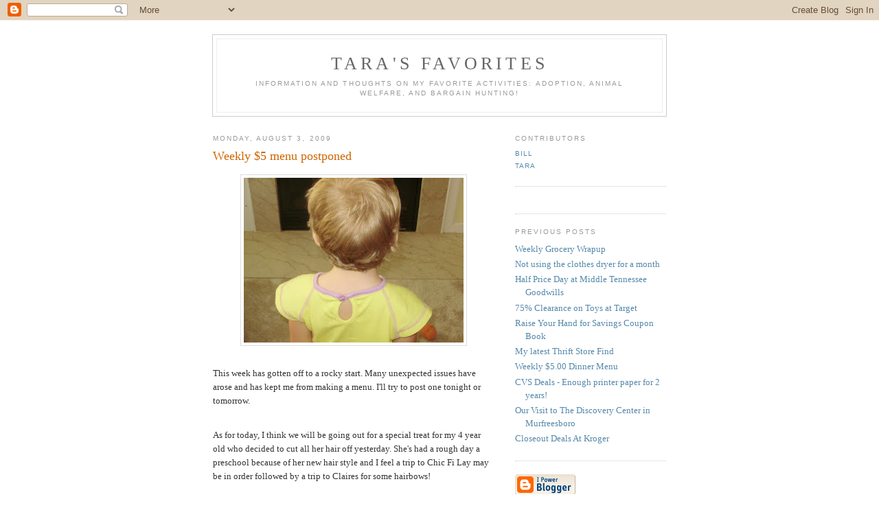

--- FILE ---
content_type: text/html; charset=UTF-8
request_url: https://tarasfavorites.blogspot.com/2009/08/weekly-5-menu-postponed.html
body_size: 5618
content:
<!DOCTYPE html PUBLIC "-//W3C//DTD XHTML 1.0 Strict//EN" "http://www.w3.org/TR/xhtml1/DTD/xhtml1-strict.dtd">

<html xmlns="http://www.w3.org/1999/xhtml" xml:lang="en" lang="en" dir="ltr">
<head>
  <title>Tara's Favorites: Weekly $5 menu postponed</title>

  <script type="text/javascript">(function() { (function(){function b(g){this.t={};this.tick=function(h,m,f){var n=f!=void 0?f:(new Date).getTime();this.t[h]=[n,m];if(f==void 0)try{window.console.timeStamp("CSI/"+h)}catch(q){}};this.getStartTickTime=function(){return this.t.start[0]};this.tick("start",null,g)}var a;if(window.performance)var e=(a=window.performance.timing)&&a.responseStart;var p=e>0?new b(e):new b;window.jstiming={Timer:b,load:p};if(a){var c=a.navigationStart;c>0&&e>=c&&(window.jstiming.srt=e-c)}if(a){var d=window.jstiming.load;
c>0&&e>=c&&(d.tick("_wtsrt",void 0,c),d.tick("wtsrt_","_wtsrt",e),d.tick("tbsd_","wtsrt_"))}try{a=null,window.chrome&&window.chrome.csi&&(a=Math.floor(window.chrome.csi().pageT),d&&c>0&&(d.tick("_tbnd",void 0,window.chrome.csi().startE),d.tick("tbnd_","_tbnd",c))),a==null&&window.gtbExternal&&(a=window.gtbExternal.pageT()),a==null&&window.external&&(a=window.external.pageT,d&&c>0&&(d.tick("_tbnd",void 0,window.external.startE),d.tick("tbnd_","_tbnd",c))),a&&(window.jstiming.pt=a)}catch(g){}})();window.tickAboveFold=function(b){var a=0;if(b.offsetParent){do a+=b.offsetTop;while(b=b.offsetParent)}b=a;b<=750&&window.jstiming.load.tick("aft")};var k=!1;function l(){k||(k=!0,window.jstiming.load.tick("firstScrollTime"))}window.addEventListener?window.addEventListener("scroll",l,!1):window.attachEvent("onscroll",l);
 })();</script><script type="text/javascript">function a(){var b=window.location.href,c=b.split("?");switch(c.length){case 1:return b+"?m=1";case 2:return c[1].search("(^|&)m=")>=0?null:b+"&m=1";default:return null}}var d=navigator.userAgent;if(d.indexOf("Mobile")!=-1&&d.indexOf("WebKit")!=-1&&d.indexOf("iPad")==-1||d.indexOf("Opera Mini")!=-1||d.indexOf("IEMobile")!=-1){var e=a();e&&window.location.replace(e)};
</script><meta http-equiv="Content-Type" content="text/html; charset=UTF-8" />
<meta name="generator" content="Blogger" />
<link rel="icon" type="image/vnd.microsoft.icon" href="https://www.blogger.com/favicon.ico"/>
<link rel="alternate" type="application/atom+xml" title="Tara&#39;s Favorites - Atom" href="https://tarasfavorites.blogspot.com/feeds/posts/default" />
<link rel="alternate" type="application/rss+xml" title="Tara&#39;s Favorites - RSS" href="https://tarasfavorites.blogspot.com/feeds/posts/default?alt=rss" />
<link rel="service.post" type="application/atom+xml" title="Tara&#39;s Favorites - Atom" href="https://www.blogger.com/feeds/6091043018551688884/posts/default" />
<link rel="alternate" type="application/atom+xml" title="Tara&#39;s Favorites - Atom" href="https://tarasfavorites.blogspot.com/feeds/8303951659036956417/comments/default" />
<link rel="stylesheet" type="text/css" href="https://www.blogger.com/static/v1/v-css/1601750677-blog_controls.css"/>
<link rel="stylesheet" type="text/css" href="https://www.blogger.com/dyn-css/authorization.css?targetBlogID=6091043018551688884&zx=4d51b396-d875-4684-bb66-87d4a9036181"/>


  <style type="text/css">
/*
-----------------------------------------------
Blogger Template Style
Name:     Minima
Designer: Douglas Bowman
URL:      www.stopdesign.com
Date:     26 Feb 2004
----------------------------------------------- */


body {
  background:#fff;
  margin:0;
  padding:40px 20px;
  font:x-small Georgia,Serif;
  text-align:center;
  color:#333;
  font-size/* */:/**/small;
  font-size: /**/small;
  }
a:link {
  color:#58a;
  text-decoration:none;
  }
a:visited {
  color:#969;
  text-decoration:none;
  }
a:hover {
  color:#c60;
  text-decoration:underline;
  }
a img {
  border-width:0;
  }


/* Header
----------------------------------------------- */
@media all {
  #header {
    width:660px;
    margin:0 auto 10px;
    border:1px solid #ccc;
    }
  }
@media handheld {
  #header {
    width:90%;
    }
  }
#blog-title {
  margin:5px 5px 0;
  padding:20px 20px .25em;
  border:1px solid #eee;
  border-width:1px 1px 0;
  font-size:200%;
  line-height:1.2em;
  font-weight:normal;
  color:#666;
  text-transform:uppercase;
  letter-spacing:.2em;
  }
#blog-title a {
  color:#666;
  text-decoration:none;
  }
#blog-title a:hover {
  color:#c60;
  }
#description {
  margin:0 5px 5px;
  padding:0 20px 20px;
  border:1px solid #eee;
  border-width:0 1px 1px;
  max-width:700px;
  font:78%/1.4em "Trebuchet MS",Trebuchet,Arial,Verdana,Sans-serif;
  text-transform:uppercase;
  letter-spacing:.2em;
  color:#999;
  }

/* Content
----------------------------------------------- */
@media all {
  #content {
    width:660px;
    margin:0 auto;
    padding:0;
    text-align:left;
    }
  #main {
    width:410px;
    float:left;
    }
  #sidebar {
    width:220px;
    float:right;
    }
  }
@media handheld {
  #content {
    width:90%;
    }
  #main {
    width:100%;
    float:none;
    }
  #sidebar {
    width:100%;
    float:none;
    }
  }

/* Headings
----------------------------------------------- */
h2 {
  margin:1.5em 0 .75em;
  font:78%/1.4em "Trebuchet MS",Trebuchet,Arial,Verdana,Sans-serif;
  text-transform:uppercase;
  letter-spacing:.2em;
  color:#999;
  }


/* Posts
----------------------------------------------- */
@media all {
  .date-header {
    margin:1.5em 0 .5em;
    }
  .post {
    margin:.5em 0 1.5em;
    border-bottom:1px dotted #ccc;
    padding-bottom:1.5em;
    }
  }
@media handheld {
  .date-header {
    padding:0 1.5em 0 1.5em;
    }
  .post {
    padding:0 1.5em 0 1.5em;
    }
  }
.post-title {
  margin:.25em 0 0;
  padding:0 0 4px;
  font-size:140%;
  font-weight:normal;
  line-height:1.4em;
  color:#c60;
  }
.post-title a, .post-title a:visited, .post-title strong {
  display:block;
  text-decoration:none;
  color:#c60;
  font-weight:normal;
  }
.post-title strong, .post-title a:hover {
  color:#333;
  }
.post div {
  margin:0 0 .75em;
  line-height:1.6em;
  }
p.post-footer {
  margin:-.25em 0 0;
  color:#ccc;
  }
.post-footer em, .comment-link {
  font:78%/1.4em "Trebuchet MS",Trebuchet,Arial,Verdana,Sans-serif;
  text-transform:uppercase;
  letter-spacing:.1em;
  }
.post-footer em {
  font-style:normal;
  color:#999;
  margin-right:.6em;
  }
.comment-link {
  margin-left:.6em;
  }
.post img {
  padding:4px;
  border:1px solid #ddd;
  }
.post blockquote {
  margin:1em 20px;
  }
.post blockquote p {
  margin:.75em 0;
  }


/* Comments
----------------------------------------------- */
#comments h4 {
  margin:1em 0;
  font:bold 78%/1.6em "Trebuchet MS",Trebuchet,Arial,Verdana,Sans-serif;
  text-transform:uppercase;
  letter-spacing:.2em;
  color:#999;
  }
#comments h4 strong {
  font-size:130%;
  }
#comments-block {
  margin:1em 0 1.5em;
  line-height:1.6em;
  }
#comments-block dt {
  margin:.5em 0;
  }
#comments-block dd {
  margin:.25em 0 0;
  }
#comments-block dd.comment-timestamp {
  margin:-.25em 0 2em;
  font:78%/1.4em "Trebuchet MS",Trebuchet,Arial,Verdana,Sans-serif;
  text-transform:uppercase;
  letter-spacing:.1em;
  }
#comments-block dd p {
  margin:0 0 .75em;
  }
.deleted-comment {
  font-style:italic;
  color:gray;
  }
.paging-control-container {
  float: right;
  margin: 0px 6px 0px 0px;
  font-size: 80%;
}
.unneeded-paging-control {
  visibility: hidden;
}

/* Sidebar Content
----------------------------------------------- */
#sidebar ul {
  margin:0 0 1.5em;
  padding:0 0 1.5em;
  border-bottom:1px dotted #ccc;
  list-style:none;
  }
#sidebar li {
  margin:0;
  padding:0 0 .25em 15px;
  text-indent:-15px;
  line-height:1.5em;
  }
#sidebar p {
  color:#666;
  line-height:1.5em;
  }


/* Profile
----------------------------------------------- */
#profile-container {
  margin:0 0 1.5em;
  border-bottom:1px dotted #ccc;
  padding-bottom:1.5em;
  }
.profile-datablock {
  margin:.5em 0 .5em;
  }
.profile-img {
  display:inline;
  }
.profile-img img {
  float:left;
  padding:4px;
  border:1px solid #ddd;
  margin:0 8px 3px 0;
  }
.profile-data {
  margin:0;
  font:bold 78%/1.6em "Trebuchet MS",Trebuchet,Arial,Verdana,Sans-serif;
  text-transform:uppercase;
  letter-spacing:.1em;
  }
.profile-data strong {
  display:none;
  }
.profile-textblock {
  margin:0 0 .5em;
  }
.profile-link {
  margin:0;
  font:78%/1.4em "Trebuchet MS",Trebuchet,Arial,Verdana,Sans-serif;
  text-transform:uppercase;
  letter-spacing:.1em;
  }


/* Footer
----------------------------------------------- */
#footer {
  width:660px;
  clear:both;
  margin:0 auto;
  }
#footer hr {
  display:none;
  }
#footer p {
  margin:0;
  padding-top:15px;
  font:78%/1.6em "Trebuchet MS",Trebuchet,Verdana,Sans-serif;
  text-transform:uppercase;
  letter-spacing:.1em;
  }


/* Feeds
----------------------------------------------- */
#blogfeeds {
  }
#postfeeds {
  }
  </style>

<meta name='google-adsense-platform-account' content='ca-host-pub-1556223355139109'/>
<meta name='google-adsense-platform-domain' content='blogspot.com'/>

<!-- data-ad-client=ca-pub-1528005433792697 -->
<!-- --><style type="text/css">@import url(//www.blogger.com/static/v1/v-css/navbar/3334278262-classic.css);
div.b-mobile {display:none;}
</style>

</head>

<body><script type="text/javascript">
    function setAttributeOnload(object, attribute, val) {
      if(window.addEventListener) {
        window.addEventListener('load',
          function(){ object[attribute] = val; }, false);
      } else {
        window.attachEvent('onload', function(){ object[attribute] = val; });
      }
    }
  </script>
<div id="navbar-iframe-container"></div>
<script type="text/javascript" src="https://apis.google.com/js/platform.js"></script>
<script type="text/javascript">
      gapi.load("gapi.iframes:gapi.iframes.style.bubble", function() {
        if (gapi.iframes && gapi.iframes.getContext) {
          gapi.iframes.getContext().openChild({
              url: 'https://www.blogger.com/navbar/6091043018551688884?origin\x3dhttps://tarasfavorites.blogspot.com',
              where: document.getElementById("navbar-iframe-container"),
              id: "navbar-iframe"
          });
        }
      });
    </script>

<div id="header">

  <h1 id="blog-title">
    <a href="http://tarasfavorites.blogspot.com/">
	Tara's Favorites
	</a>
  </h1>
  <p id="description">Information and thoughts on my favorite activities: Adoption, Animal welfare, and Bargain Hunting!</p>

</div>

<!-- Begin #content -->
<div id="content">


<!-- Begin #main -->
<div id="main"><div id="main2">



    
  <h2 class="date-header">Monday, August 3, 2009</h2>
  

  
     
  <!-- Begin .post -->
  <div class="post"><a name="8303951659036956417"></a>
         
    <h3 class="post-title">
	 
	 Weekly $5 menu postponed
	 
    </h3>
    

	         <div class="post-body">
	<div>
      <div style="clear:both;"></div><a href="https://blogger.googleusercontent.com/img/b/R29vZ2xl/AVvXsEhOHy0QprA5dIYP0PHbsAOisqsS7_rkU3oGd-GueOlWqYoznJl_KA5D3Iwqp_2Xjtt1MPWVs-qTgxUjfDSFAGGH0N_1WDgvwFloTOIwtmDzqfsWkfBaWNj-uUE8nu8rkWTh4iRadmXf6eU/s1600-h/hair_cut_002.jpg"><img id="BLOGGER_PHOTO_ID_5365844577162393090" style="DISPLAY: block; MARGIN: 0px auto 10px; WIDTH: 320px; CURSOR: hand; HEIGHT: 240px; TEXT-ALIGN: center" alt="" src="https://blogger.googleusercontent.com/img/b/R29vZ2xl/AVvXsEhOHy0QprA5dIYP0PHbsAOisqsS7_rkU3oGd-GueOlWqYoznJl_KA5D3Iwqp_2Xjtt1MPWVs-qTgxUjfDSFAGGH0N_1WDgvwFloTOIwtmDzqfsWkfBaWNj-uUE8nu8rkWTh4iRadmXf6eU/s320/hair_cut_002.jpg" border="0" /></a><br /><div>This week has gotten off to a rocky start. Many unexpected issues have arose and has kept me from making a menu. I'll try to post one tonight or tomorrow. </div><br /><div>As for today, I think we will be going out for a special treat for my 4 year old who decided to cut all her hair off yesterday. She's had a rough day a preschool because of her new hair style and I feel a trip to Chic Fi Lay may be in order followed by a trip to Claires for some hairbows!</div><br /><div></div><br /><div></div><div style="clear:both; padding-bottom:0.25em"></div><p class="blogger-labels">Labels: <a rel='tag' href="http://tarasfavorites.blogspot.com/search/label/Around%20the%20house">Around the house</a>, <a rel='tag' href="http://tarasfavorites.blogspot.com/search/label/Kid%20Stuff">Kid Stuff</a></p>
    </div>
    </div>
    
    <p class="post-footer">
      <em>posted by Tara at 
    <a class="post-footer-link" href="http://tarasfavorites.blogspot.com/2009/08/weekly-5-menu-postponed.html" title="permanent link"> 3:53 PM </a></em>
        <span class="item-action"><a href="https://www.blogger.com/email-post/6091043018551688884/8303951659036956417" title="Email Post"><img class="icon-action" alt="" src="https://resources.blogblog.com/img/icon18_email.gif" height="13" width="18"/></a></span><span class="item-control blog-admin pid-107461833"><a style="border:none;" href="https://www.blogger.com/post-edit.g?blogID=6091043018551688884&postID=8303951659036956417&from=pencil" title="Edit Post"><img class="icon-action" alt="" src="https://resources.blogblog.com/img/icon18_edit_allbkg.gif" height="18" width="18"></a></span>
    </p>
  
  </div>
  <!-- End .post -->
  
  
  
  <!-- Begin #comments -->
 
  <div id="comments">

	<a name="comments"></a>
    <h4>0 Comments:</h4>
    <dl id="comments-block">
      
      
      
    </dl>
		<p class="comment-timestamp">
      <div class='comment-form'>
<a name='comment-form'></a>
<h4>Post a Comment</h4><p></p>
<p>Note: Only a member of this blog may post a comment.</p>
<a id='comment-editor-src' href='https://www.blogger.com/comment/frame/6091043018551688884?po=8303951659036956417&hl=en&saa=85391&origin=https://tarasfavorites.blogspot.com'></a><iframe id='comment-editor' src='' class='blogger-iframe-colorize' width='100%' height='410' scrolling='no' frameborder='0' allowtransparency='true'></iframe>
<script type="text/javascript" src="https://www.blogger.com/static/v1/jsbin/2210189538-iframe_colorizer.js"></script>
</div>
    </p>
    <p id="postfeeds">Subscribe to Post Comments [<a target="_blank" href="https://tarasfavorites.blogspot.com/feeds/8303951659036956417/comments/default" type="application/atom+xml">Atom</a>]</p>
  
    


		<p class="comment-timestamp">
	<a href="http://tarasfavorites.blogspot.com/">&lt;&lt; Home</a>
    </p>
    </div>



  <!-- End #comments -->


</div></div>
<!-- End #main -->







<!-- Begin #sidebar -->
<div id="sidebar"><div id="sidebar2">
  
  
  <!-- Begin #profile-container -->

   <div id='profile-container'>
<h2 class='sidebar-title'>Contributors</h2>
<ul class='profile-datablock'>
<li class='profile-link'><a rel='author' href='https://www.blogger.com/profile/08545968977742342054'>Bill</a></li>
<li class='profile-link'><a rel='author' href='https://www.blogger.com/profile/00757027448191677588'>Tara</a></li>
</ul>
</div>

   
  <!-- End #profile -->
    
        

  
  <h2 class="sidebar-title">Previous Posts</h2>
    <ul id="recently">
    
        <li><a href="http://tarasfavorites.blogspot.com/2009/08/weekly-grocery-wrapup.html">Weekly Grocery Wrapup</a></li>
     
        <li><a href="http://tarasfavorites.blogspot.com/2009/08/my-frugal-experiment-not-using-clothes.html">Not using the clothes dryer for a month</a></li>
     
        <li><a href="http://tarasfavorites.blogspot.com/2009/07/half-price-day-at-middle-tennessee.html">Half Price Day at Middle Tennessee Goodwills</a></li>
     
        <li><a href="http://tarasfavorites.blogspot.com/2009/07/75-clearance-on-toys-at-target.html">75% Clearance on Toys at Target</a></li>
     
        <li><a href="http://tarasfavorites.blogspot.com/2009/07/raise-your-hand-for-savings-coupon-book.html">Raise Your Hand for Savings Coupon Book</a></li>
     
        <li><a href="http://tarasfavorites.blogspot.com/2009/07/my-latest-thrift-store-find.html">My latest Thrift Store Find</a></li>
     
        <li><a href="http://tarasfavorites.blogspot.com/2009/07/weekly-500-dinner-menu.html">Weekly $5.00 Dinner Menu</a></li>
     
        <li><a href="http://tarasfavorites.blogspot.com/2009/07/cvs-deals-enough-printer-paper-for-2.html">CVS Deals - Enough printer paper for 2 years!</a></li>
     
        <li><a href="http://tarasfavorites.blogspot.com/2009/07/our-visit-to-discovery-center-in.html">Our Visit to The Discovery Center in Murfreesboro</a></li>
     
        <li><a href="http://tarasfavorites.blogspot.com/2009/07/closeout-deals-at-kroger.html">Closeout Deals At Kroger</a></li>
     
  </ul>
    

      <p id="powered-by"><a href="//www.blogger.com"><img src="https://lh3.googleusercontent.com/blogger_img_proxy/AEn0k_sk7cRs5h37AJ9JZAAqWkYOOmqQy_ueCyM7MtrjhRicMNWDhDWr4sOLhYGCw_agYxJcLXjJFJ4dJ569YtGs0Y9G8OpykQA7G2OJLYLdMoJz=s0-d" alt="Powered by Blogger"></a></p>
      <p id="blogfeeds">Subscribe to<br />Comments [<a target="_blank" href="https://tarasfavorites.blogspot.com/feeds/posts/default" type="application/atom+xml">Atom</a>]</p>
  
  <!--
  <p>This is a paragraph of text that could go in the sidebar.</p>
  -->
  


</div></div>
<!-- End #sidebar -->


</div>
<!-- End #content -->



<!-- Begin #footer -->
<div id="footer"><hr />
  <p><!--This is an optional footer. If you want text here, place it inside these tags, and remove this comment. -->&nbsp;</p>

</div>
<!-- End #footer -->



</body>
</html>
